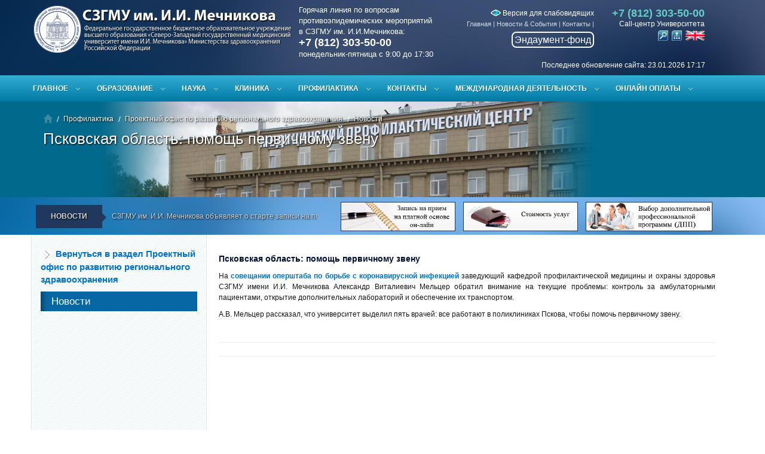

--- FILE ---
content_type: text/html; charset=utf-8
request_url: https://szgmu.ru/rus/m/5484/
body_size: 14068
content:
<!DOCTYPE html>
<!--[if IEMobile 7]><html class="iem7"  lang="ru" dir="ltr"><![endif]-->
<!--[if lte IE 6]><html class="lt-ie9 lt-ie8 lt-ie7"  lang="ru" dir="ltr"><![endif]-->
<!--[if (IE 7)&(!IEMobile)]><html class="lt-ie9 lt-ie8"  lang="ru" dir="ltr"><![endif]-->
<!--[if IE 8]><html class="lt-ie9"  lang="ru" dir="ltr"><![endif]-->
<!--[if (gte IE 9)|(gt IEMobile 7)]><!--><html  lang="ru" dir="ltr"><!--<![endif]-->
<head>

<meta http-equiv="Content-Type" content="text/html; charset=utf-8" />
<title>Псковская область: помощь первичному звену -&nbsp;Профилактика — СЗГМУ им. И.И. Мечникова</title>
<meta name="description" content="В данном разделе сайта представлена актуальная информация о медицинской профилактике и медико-профилактическом направлении ФГБОУ ВО СЗГМУ им. И.И.Мечникова." />
<meta name="keywords" content="" />
<meta http-equiv="X-UA-Compatible" content="IE=Edge" />
<link rel="icon" href="/favicon.ico" type="image/x-icon">
<link rel="shortcut icon" href="/favicon.ico" type="image/x-icon">
 <meta name="viewport" content="width=device-width, initial-scale=1.0">
<link href="/css/bootstrap.css" rel="stylesheet">
<link href="/css/bootstrap-responsive.css" rel="stylesheet">
<link href="/css/megamenu.css" rel="stylesheet">
<link href="/css/style2.css" rel="stylesheet">
<link href="/css/font-awesome.css" rel="stylesheet">
<link rel="stylesheet" href="/css/jquery.css">

<link rel="stylesheet" href="/css/fullwidth.css" media="screen">
<link rel="stylesheet" href="/css/settings.css" media="screen">

<!--[if lt IE 9]>
<script src="http://html5shim.googlecode.com/svn/trunk/html5.js"></script>
<![endif]-->

<link rel="stylesheet" type="text/css" href="/css/c2b2.css" media="all">

<!--[if IE 7]>
<link rel="stylesheet" href="/font-awesome/css/font-awesome-ie7.min.css">
<![endif]-->


<script type="text/javascript">
  var _gaq = _gaq || [];
  _gaq.push(['_setAccount', 'UA-31647762-1']);
  _gaq.push(['_trackPageview']);

  (function() {
    var ga = document.createElement('script'); ga.type = 'text/javascript'; ga.async = true;
    ga.src = ('https:' == document.location.protocol ? 'https://ssl' : 'http://www') + '.google-analytics.com/ga.js';
    var s = document.getElementsByTagName('script')[0]; s.parentNode.insertBefore(ga, s);
  })();

</script>

<!--menu -->
<link rel="stylesheet" type="text/css" href="/mcss2/styles.css" />
<!--
<script type="text/javascript" src="/mcss2/sliding_effect.js"></script>
menu -->

<link rel="stylesheet" href="/menu/css/template.css" type="text/css" />
<link rel="stylesheet" type="text/css" href="/js/fb/jquery.fancybox.css" media="screen" />
<link rel="stylesheet" type="text/css" href="/js/fb/helpers/jquery.fancybox-thumbs.css?v=1.0.7" />
<link href="/dissovet/styles/modal-window.css" type="text/css" rel="stylesheet" />
<!--[if lte IE 6]><link href="/dissovet/styles/modal-window-ie6.css" type="text/css" rel="stylesheet" /><![endif]-->


<script src="/js/jquery/1.9.1/jquery.min.js"></script>

<script src="/css/respond.js"></script>

<script type="text/javascript" src="/js/fb/jquery.fancybox.js"></script>
<script type="text/javascript" src="/js/fb/helpers/jquery.fancybox-thumbs.js?v=1.0.7"></script>
<script type="text/javascript" src="/dissovet/scripts/modal-window.js"></script>

<script src="/js/jquery/1.8.2/jquery.min.js"></script>

<!-- end  -->

<script type="text/javascript" src="/menu/js/template.js"></script>
<link rel="stylesheet" href="/css/brnews2.css" type="text/css" >
<script src="/css/jquery.carouFredSel-6.0.4-packed2.js"></script>
<script src="/css/custom2.js" charset="utf-8"></script>
<script type="text/javascript" src="/js/symple_toggle.js"></script>
<!-- HTML5 and CSS3-in older browsers  -->
<script src="/css/modernizr.js"></script>
<script type="text/javascript" src="/mist/mist.js"></script>
<link href="/mist/mist.css" rel="stylesheet" type="text/css" />



</head>
<body>

<div id="page">



<!--[if !IE]><!--><script>if(/*@cc_on!@*/false){document.documentElement.className+=' ie10';}</script><!--<![endif]--> <!-- Border radius fixed IE10-->

<header>
	<div class="container">
   	  <div class="row">
    	<div class="span4" id="logo"><a href="/rus/"><img src="/css/logo.png" alt="Logo"></a></div>
        <div class="span8" id="head-info">
			<div id="hotline" >
				Горячая линия по вопросам<br>противоэпидемических мероприятий<br>в СЗГМУ им. И.И.Мечникова:<br>
<span id="hotline-phone">+7 (812) 303-50-00</span><br>
понедельник-пятница с 9:00 до 17:30
			</div>
        	<div id="phone" class="hidden-phone"> <strong>+7 (812) 303-50-00 </strong>Call-центр Университета
        	<div style="margin-top:1px;margin-right:0px;"><a href="/searchx/"><img src="/i/srch.png" alt="Поиск по сайту" title="Поиск по сайту" width="17"></a> &nbsp;<a href="/rus/smap/"><img src="/i/sitemap.png" alt="Карта сайта" title="Карта сайта" width="17"></a> &nbsp;<a href="/eng/"><img src="/xtpl/images/icons/en.png" alt="English version" title="English version" width="32"/></a> </div>

        	</div>

            <div id="menu-top">
            <div align="right" class="hidden-phone">
                	<a href="http://large.szgmu.ru" title="Версия для слабовидящих" style="color:#fff;font-size:12px;"><img src="/i/eye.png"> Версия для слабовидящих</a>
            </div>
            	 <ul>
          <li><a href="/rus/s/91/glawnaya.html">Главная</a> | </li>
          
          <li><a href="/rus/s/3/nowosti.html">Новости & События</a> | </li>
          
          <li><a href="/rus/s/69/kontakty.html">Контакты</a> | </li>
        </ul>
		<div  align="right" ><a href="/rus/m/5420/" id="endauntfond"  >Эндаумент-фонд</a></div>
            </div>

        </div>
		
		
        <div class="clearfix"></div>
         <div id="last_update" >Последнее обновление сайта: 23.01.2026 17:17</div>
        </div>
		
    </div>
</header>


    <nav>
<div class="megamenu_container">
<a id="megamenu-button-mobile" href="#">Разделы</a>


	<ul class="megamenu">


			<li><a href="#" class="drop-down">Главное</a>

		<div style="display: none;" class="drop-down-container">

			<div class="row">

				<div class="span3x">
                	<h4>Университет</h4>
					<ul class="list-menu">
						<li><a href="/rus/s/17/o_szgmu.html">О СЗГМУ им. И.И. Мечникова</a></li>
						<li><a href="/rus/s/2/obraschenie_rektora.html">Обращение ректора</a></li>
						<li><a href="/rus/s/3/ofitsialynye_nowosti.html">Новости</li>
						<li><a href="/rus/s/1311/" >Выборы ректора</a></li>
						<li><a href="/rus/s/791/" title="Противодействие коррупции">Противодействие коррупции</li>
						<li><a href="/sveden/">Сведения об образовательной организации</li>
						<li><a href="/rus/s/171/ofitsialynye_dokumenty_szgmu.html">Официальные документы СЗГМУ</li>
						<li><a href="/rus/s/304/">Безопасность. Антикоррупционная деятельность.</a></li>
						<li><a href="/rus/m/9421/" title="Производственная деятельность">Производственная деятельность</a></li>
						<li><a href="/rus/m/33/">Приемная комиссия</a></li>
						<li><a href="/rus/s/1358/" title="Общественная жизнь и молодежная политика">Общественная жизнь и молодежная политика</a></li>
                        <li><a href="/rus/s/22/dopolnitelynoe_professionalynoe_obrazowanie.html" title="Дополнительное профессиональное образование">Дополнительное профессиональное образование</a></li>
                        <li><a href="/rus/s/240/" title="Общежития СЗГМУ">Общежития СЗГМУ</a></li>
						 <li><a href="/rus/s/940/" title="Бассейн СЗГМУ">Бассейн СЗГМУ</a></li>
                        <li><a href="/rus/s/631/" title="Музейный комплекс СЗГМУ">Музейный комплекс СЗГМУ</a></li>
						<li><a href="/rus/s/7/press-sluzhba.html">Пресс-служба</a></li>
						<li><a href="/rus/s/79/">Издательская деятельность</a></li>
						<li><a href="/rus/m/2/" title="Международная деятельность">Международная деятельность</a></li>
						<li><a href="/rus/s/10/">Вакансии. Конкурсы. Выборы</a></li>
                        <li><a href="/rus/s/921/" >Ассоциация выпускников</a></li>
						<li><a href="/rus/m/5420/" >Эндаумент-фонд</a></li>
                        <li><a href="/rus/m/4850/" >Обращение граждан</a></li>
                        <li><a href="/rus/m/4869/" >Часто задаваемые вопросы</a></li>
						<li><a href="/rus/feedback/">Обратная связь</a></li>
						<li><a href="/rus/s/69/kontakty.html">Контакты</a></li>
						<li><a href="/rus/s/1161/" >Стоп коронавирус</a></li>
					</ul>
                    <p><a href="/rus/s/17/o_szgmu.html" title="" class="button_medium add-bottom-20">Перейти в раздел<br>Университет</a></p>
				</div>

                    <div class="span9x">
                        <ul class="tabs">
                            <li><a class="active" href="#section-1">Лечебное дело</a></li>
                            <li><a href="#section-2">Медико-профилактическое дело</a></li>
                             <li><a  href="#section-3">Стоматология</a></li>

                            <li><a href="#section-4">Ординатура</a></li>
                            <li><a href="#section-5">Доп. проф. образование</a></li>
                            <li><a href="#section-6">Магистратура</a></li>
                        </ul>

                        <ul class="tabs-content">

                             <li class="active" id="section-1">
 <p class="lead ">Лечебное дело</p>
                            <hr>

                            <div class="row">

						<div class="span2">
							<h5><a href="/rus/s/410/istoriya_fakulyteta.html">История</a></h5>
							<p>История лечебного факультета СЗГМУ им. И.И. Мечникова</p>
							<p><a href="/rus/s/410/istoriya_fakulyteta.html" class="button_red_small">Подробнее</a></p>
						</div>
						<div class="span2">
							<h5><a href="/rus/s/411/">Абитуриентам</a></h5>
							<p>Информация для поступающих в Университет на лечебный факультет.</p>
							<p><a href="/rus/s/411/" class="button_red_small">Подробнее</a></p>
						</div>
						  <div class="span2">
							<h5><a href="/rus/s/412/">Студентам</a></h5>
							<p>Информация для учащихся на лечебном факультете. </p>
							<p><a href="/rus/s/412/" class="button_red_small">Подробнее</a></p>
						</div>

						<div class="span2">
							<h5><a href="/rus/s/413/">Контакты</a></h5>
							<p>Контакты руководителей лечебного факультета.</p>
							<p><a href="/rus/s/413/" class="button_red_small">Подробнее</a></p>
						</div>
					</div>



                             </li>
                              <li  id="section-2">

                               <p class="lead ">Медико-профилактическое дело</p>
                            <hr>

                          <div class="row">

						<div class="span2">
							<h5><a href="/rus/s/414/istoriya_fakulyteta.html">История</a></h5>
							<p>История медико-профилактического факультета СЗГМУ им. И.И. Мечникова</p>
							<p><a href="/rus/s/414/istoriya_fakulyteta.html" class="button_red_small">Подробнее</a></p>
						</div>
						<div class="span2">
							<h5><a href="/rus/s/415/abiturientam.html">Абитуриентам</a></h5>
							<p>Информация для поступающих в Университет на медико-профилактический факультет.</p>
							<p><a href="/rus/s/415/abiturientam.html" class="button_red_small">Подробнее</a></p>
						</div>
						  <div class="span2">
							<h5><a href="/rus/s/416/studentam.html">Студентам</a></h5>
							<p>Информация для учащихся на медико-профилактическом факультете. </p>
							<p><a href="/rus/s/416/studentam.html" class="button_red_small">Подробнее</a></p>
						</div>

						<div class="span2">
							<h5><a href="/rus/s/417/kontakty.html">Контакты</a></h5>
							<p>Контакты руководителей медико-профилактического факультета.</p>
							<p><a href="/rus/s/417/kontakty.html" class="button_red_small">Подробнее</a></p>
						</div>
					</div>



                             </li>
                              <li  id="section-3">

                                <p class="lead ">Стоматология</p>
                            <hr>

                                             <div class="row">

						<div class="span2">
							<h5><a href="/rus/s/408/">История</a></h5>
							<p>История стоматологического факультета СЗГМУ им. И.И. Мечникова</p>
							<p><a href="/rus/s/408/" class="button_red_small">Подробнее</a></p>
						</div>
						<div class="span2">
							<h5><a href="/rus/s/406/">Абитуриентам</a></h5>
							<p>Информация для поступающих в Университет на стоматологический факультет.</p>
							<p><a href="/rus/s/406/" class="button_red_small">Подробнее</a></p>
						</div>
						  <div class="span2">
							<h5><a href="/rus/s/407/">Студентам</a></h5>
							<p>Информация для учащихся на стоматологическом факультете. </p>
							<p><a href="/rus/s/407/" class="button_red_small">Подробнее</a></p>
						</div>

						<div class="span2">
							<h5><a href="/rus/s/409/">Контакты</a></h5>
							<p>Контакты руководителей стоматологического факультета.</p>
							<p><a href="/rus/s/409/" class="button_red_small">Подробнее</a></p>
						</div>
					</div>


                             </li>

                            <li  id="section-4">
                            <p class="lead ">Ординатура</p>
                            <hr>

                                                      <div class="row">

						<div class="span2">
							<h5><a href="/rus/s/152/internatura_i_ordinatura.html">Ординаторам</a></h5>
							<p>Отдел ординатуры и интернатуры СЗГМУ им. И.И.Мечникова</p>
							<p><a href="/rus/s/152/internatura_i_ordinatura.html" class="button_red_small">Подробнее</a></p>
						</div>
						<div class="span2">
							<h5><a href="https://szgmu.ru/rus/s/1077/">Часто задаваемые вопросы</a></h5>
							<p>Ответы на часто задаваемые вопросы.</p>
							<p><a href="https://szgmu.ru/rus/s/1077/" class="button_red_small">Подробнее</a></p>
						</div>
						  <div class="span2">
							<h5><a href="/rus/s/1382/">Информация для поступающих</a></h5>
							<p>Информация для поступающих в ординатуру. </p>
							<p><a href="/rus/s/1382/" class="button_red_small">Подробнее</a></p>
						</div>

						<div class="span2">
							<h5><a href="/rus/s/155/">Контакты</a></h5>
							<p>Контакты руководителей отдела ординатуры.</p>
							<p><a href="/rus/s/155/" class="button_red_small">Подробнее</a></p>
						</div>
					</div>

                            </li>

                            <li id="section-5">

                              <p class="lead ">Дополнительное профессиональное образование</p>
                            <hr>

                                                                        <div class="row">

						<div class="span2">
							<h5><a href="/rus/m/1362/">Возможности СЗГМУ</a></h5>
							<p>Виды послевузовского и дополнительного профессионального образования СЗГМУ им. И.И. Мечникова.</p>
							<p><a href="/rus/m/1362/" class="button_red_small">Подробнее</a></p>
						</div>
						<div class="span2">
							<h5><a href="/rus/m/1363/">Порядок зачисления на цикл</a></h5>
							<p>Порядок зачисления на циклы Университета</p>
							<p><a href="/rus/m/1363/" class="button_red_small">Подробнее</a></p>
						</div>
						  <div class="span2">
							<h5><a href="/c/">Выбор цикла </a></h5>
							<p>Календарный план циклов, поиск циклов</p>
							<p><a href="/c/" class="button_red_small">Подробнее</a></p>
						</div>

						<div class="span2">
							<h5><a href="/rus/m/1365/">Контакты</a></h5>
							<p>Контакты руководителей отделов комплектования учебных циклов, платного обучения.</p>
							<p><a href="/rus/m/1365/" class="button_red_small">Подробнее</a></p>
						</div>
					</div>


                            </li>


                         <li id="section-6">

                              <p class="lead">Магистратура</p>
                            <hr>

                                                                        <div class="row">
                        	<div class="span2">
							<h5><a href="/rus/s/430/">Магистратура</a></h5>
							<p>Обучение в магистратуре СЗГМУ им. И.И. Мечникова</p>
							<p><a href="/rus/s/430/" class="button_red_small">Подробнее</a></p>
						</div>
						<div class="span2">
							<h5><a href="/rus/m/1631/">Абитуриентам</a></h5>
							<p>Информация для абитуриентов, поступающих в магистратуру</p>
							<p><a href="/rus/m/1631/" class="button_red_small">Подробнее</a></p>
						</div>

						  <div class="span2">
							<h5><a href="/rus/m/1777/">Расписание занятий</a></h5>
							<p>Расписание лекций и практических занятий</p>
							<p><a href="/rus/m/1777/" class="button_red_small">Подробнее</a></p>
						</div>

						<div class="span2">
							<h5><a href="/rus/s/479/">Контакты</a></h5>
							<p></p>
							<p><a href="/rus/s/479/" class="button_red_small">Подробнее</a></p>
						</div>
					</div>


                            </li>

                        </ul>
                    </div>
					
                   <div class="span9x">
                   
                    <p class="lead">Общественная жизнь и молодежная политика</p>
                            <hr>
                        <ul class="list-menu">
                          <li><a href="/rus/s/269/">Новости  и анонсы</a></li>
                          <li><a href="/rus/s/1359/">Нормативные  документы</a></li>
                          <li><a href="/rus/s/261/">Отдел  по воспитательной работе</a></li>
                          <li><a href="/rus/s/523/">Молодёжные  структуры и объединения</a></li>
                          <li><a href="/rus/s/1249/">Служба социально-психологической помощи  обучающимся</a></li>
                          <li><a href="/rus/s/1362/">Университет  – территория здоровья</a></li>
                          <li><a href="/rus/s/1367/">Молодёжные  гранты, конкурсы, проекты</a></li>
                          <li><a href="/rus/s/1324/">Наши партнёры</a></li>
                          <li><a href="/rus/s/487/">Вас  приглашают</a></li>
						  <li><a href="/rus/s/1535/">80-летие Победы в Великой Отечественной войне 1941-1945 годов</a></li>
						  <li><a href="/rus/m/9458/">Медмолодёжь</a></li>
                        </ul>

                   
                   </div> 
					
					

			</div>
		</div>
		</li>

     

		<li><a href="#" class="drop-down">Образование</a>

		<div class="drop-down-container">
			<div class="row">

				<div class="span3">
					<h4>Образование</h4>
					<ul class="list-menu">
						<li><a href="/rus/s/170/fakulytety_i_kafedry.html" title="">Институты и кафедры</a></li>
						<li><a href="/rus/m/33/" title="">Приемная комиссия</a></li>



						<li><a href="/rus/m/518/" title="">Расписание занятий</a></li>
						<li><a href="/c/" title="">Выбор цикла</a></li>
						<li><a href="/rus/m/588/" title="">Аттестационная комиссия</a></li>
						<li><a href="https://imot.szgmu.ru/akkreditatsiya/" title="">Аккредитация специалистов</a></li>
						<li><a href="/rus/s/69/kontakty.html#%D1%841" title="">Контакты</a></li>
					</ul>
					<p><a href="/rus/s/18/obrazowanie.html" title="" class="button_medium add-bottom-20">Перейти в раздел<br>Образование</a></p>
				</div>

				<div class="span9">
					<div class="row">

						<div class="span3">
							<h5><a href="/rus/s/20/abiturientam.html">Абитуриентам</a></h5>
							<p>В ФГБОУ ВО СЗГМУ им. И.И. Мечникова Минздрава России ведется обучение по трем специальностям на трех факультетах.</p>
							<p><a href="/rus/s/20/abiturientam.html" class="button_red_small">Подробнее</a></p>
						</div>
						<div class="span3">
							<h5><a href="/rus/s/21/studentam.html">Студентам</a></h5>
							<p>Новости, мероприятия, события, расписание занятий, расписание экзаменов...</p>
							<p><a href="/rus/s/21/studentam.html" class="button_red_small">Подробнее</a></p>
						</div>
						  <div class="span3">
							<h5><a href="/rus/s/152/internatura_i_ordinatura.html">Ординатура</a></h5>
							<p>Отдел клинической ординатуры и интернатуры является структурным подразделением Университета.</p>
							<p><a href="/rus/s/152/internatura_i_ordinatura.html" class="button_red_small">Подробнее</a></p>
						</div>
					</div>

					<div class="row">
						<div class="span3">
							<h5><a href="/rus/s/22/poslediplomnoe_obrazowanie.html">Дополнительное профессиональное образование</a></h5>
							<p>В Северо-Западном государственном медицинском университете имени И.И. Мечникова осуществляются следующие виды послевузовского и дополнительного профессионального образования.</p>
							<p><a href="/rus/s/22/poslediplomnoe_obrazowanie.html" class="button_red_small">Подробнее</a></p>
						</div>

						<div class="span3">
							<h5><a href="/rus/s/141/">Иностранным обучающимся</a></h5>
							<p>Обучение иностранных граждан в соответствии с государственными и международными стандартами высшего медицинского образования.</p>
							<p><a href="/rus/s/141/" class="button_red_small">Подробнее</a></p>
						</div>
					 <div class="span3">
							<h5><a href="/rus/s/76/aspirantura_doktorantura.html">Аспирантура, докторантура</a></h5>
							<p>Совершенствование условий и качества подготовки научных и научно-педагогических кадров, информационно-аналитическое обеспечение развития послевузовского профессионального образования в Университете.</p>
							<p><a href="/rus/s/76/aspirantura_doktorantura.html" class="button_red_small">Подробнее</a></p>
						</div>
					</div>
					
					
					<div class="row">
						<div class="span3">
							<h5><a href="/rus/s/430/">Магистратура</a></h5>
							<p>Вниманию выпускников медицинских ВУЗов и заинтересованных лиц с высшим немедицинским образованием.</p>
							<p><a href="/rus/s/430/" class="button_red_small">Подробнее</a></p>
						</div>

						<div class="span3">
						</div>
					 <div class="span3">
						</div>
					</div>
					

				</div>
			</div>
		</div>
		</li>





   	<li><a href="#" class="drop-down">Наука</a>

		<div class="drop-down-container">
			<div class="row">

				<div class="span3">
					<h4>Наука</h4>
					<ul class="list-menu">
                    	<li><a href="/rus/s/1342/">Десятилетие науки и технологии в России</a></li>
						<li><a href="/rus/s/73/">Новости науки</a></li>
                        <li><a href="/rus/s/189/">Научно-проблемные комиссии</a></li>
                        <li><a href="/rus/s/188/">Локальный этический комитет</a></li>
                        <li><a href="/rus/s/340/">Управление науки</a></li>
                        <li><a href="/rus/s/74/">НИИ и лаборатории</a></li>
                        <li><a href="/rus/s/605/">Малые инновационные предприятия</a></li>
                        <li><a href="/rus/s/69/">Контакты</a></li>
						
					</ul>
                    
                    
                    
					<p><a href="/rus/s/23/nauka.html" title="" class="button_medium add-bottom-20">Перейти в раздел<br>Наука</a></p>
				</div>

				<div class="span9">
              
                
  					<div class="row">
						<div class="span3">
							<h5><a href="/rus/m/1054/">Диссертационные советы</a></h5>
							<p>Объявления о защите диссертаций, предварительное рассмотрение, архив материалов</p>
							<p><a href="/rus/m/1054/" class="button_red_small">Подробнее</a></p>
                       </div>                        
						<div class="span3">
							<h5><a href="https://sno.szgmu.ru/">Студенческое научное общество</a></h5>
							<p>Совет СНО. Информация о мероприятиях СНО. Объявления и новости СНО. В нашем словаре нет слова невозможно!</p>
							<p><a href="https://sno.szgmu.ru/" class="button_red_small">Подробнее</a></p>
                        </div>
						<div class="span3">
							<h5><a href="/rus/s/522/">Гранты и конкурсы</a></h5>
							<p>Информация о проведении конкурсов и грантов университета.</p>
							<p><a href="/rus/s/522/" class="button_red_small">Подробнее</a></p>
                        </div>
                     </div>              
                
  					<div class="row">
						<div class="span3">
						  <h5><a href="/rus/s/226/">Мероприятия</a></h5>
							<p>Информация о мероприятиях проводимых университетом.</p>
							<p><a href="/rus/s/226/" class="button_red_small">Подробнее</a></p>
                       </div>                        
						<div class="span3">
							<h5><a href="/rus/s/97/">Патенты</a></h5>
							<p>Патентно-лицензионная деятельность обеспечивает правовую охрану результатов интеллектуальной деятельности, сотрудников Университета.</p>
							<p><a href="/rus/s/97/" class="button_red_small">Подробнее</a></p>
                        </div>
						<div class="span3">
							<h5><a href="/rus/s/180/">Доклинические и клинические испытания</a></h5>
							<p>Оформление и сопровождение договоров по науке и клиническим испытаниям лекарственных препаратов и изделий медицинского назначения.</p>
							<p><a href="/rus/s/180/" class="button_red_small">Подробнее</a></p>
                        </div>
                     </div>              

				</div>
                
                
			</div>
		</div>
		</li>
		
		
		


       <li><a href="#" class="drop-down">Клиника</a>

		<div class="drop-down-container">
			<div class="row">

				<div class="span3">
					<h4>Клиническая деятельность</h4>
					<ul class="list-menu">
						<li><a href="/rus/s/140/organizatsionnaya_struktura_uprawleniya_klinik_uniwersi.html" title="">Организационная структура</a></li>
						<li><a href="/rus/s/62/meditsinskie_podrazdeleniya.html" title="">Медицинские центры</a></li>
						<li><a href="/rus/s/1179/" >Медицинский туризм</a></li>						
						<li><a href="/rus/s/61/klinicheskie_otdeleniya.html" title="">Клинические отделения</a></li>
						<li><a href="/rus/s/63/strahowanie.html" title="">Информация для застрахованных лиц</a></li>
						<li><a href="/price/" title="">Стоимость услуг</a></li>
						<li><a href="/z/" title="">Онлайн запись на приём</a></li>
						<li><a href="/z/index-comm.php" >Запись на Отборочные комиссии</a></li>
                        <li><a href="/rus/s/700/" title="Обратная связь от пациентов">Обратная связь от пациентов</a></li>
						<li><a href="/rus/s/69/kontakty.html#%D1%842" title="">Контакты</a></li>
					</ul>
					<p><a href="/rus/s/60/meditsina.html" title="" class="button_medium add-bottom-20">Перейти в раздел<br>Медицина</a></p>
				</div>

				<div class="span9">
					<div class="row">

						<div class="span3">
							<h5><a href="/rus/s/62/meditsinskie_podrazdeleniya.html">Медицинские центры</a></h5>
							<p>Клиника им. Э.Э. Эйхвальда, Больница имени Петра Великого, Медико-профилактический центр...</p>
							<p><a href="/rus/s/62/meditsinskie_podrazdeleniya.html" class="button_red_small">Подробнее</a></p>
						</div>
						<div class="span3">
							<h5><a href="/rus/s/61/klinicheskie_otdeleniya.html">Клинические отделения</a></h5>
							<p>Антиаритмический центр, гастроэнтерологическое отделение, гинекологическое отделение №1...</p>
							<p><a href="/rus/s/61/klinicheskie_otdeleniya.html" class="button_red_small">Подробнее</a></p>
						</div>
						  <div class="span3">
							<h5><a href="/rus/s/63/strahowanie.html">Информация для застрахованных лиц</a></h5>
							<p>Услуги ОМС, ДМС, виды услуг</p>
							<p><a href="/rus/s/63/strahowanie.html" class="button_red_small">Подробнее</a></p>
						</div>
					</div>

					<div class="row">
						<div class="span3">
							<h5><a href="/price/">Стоимость услуг</a></h5>
							<p>Перечень медицинских услуг клиник университета, стоимость</p>
							<p><a href="/price/" class="button_red_small">Подробнее</a></p>
						</div>

						<div class="span3">
							<h5><a href="/z/">Онлайн запись на приём</a></h5>
							<p>Онлайн запись на приём к медицинским специалистам клиник СЗГМУ им.И.И.Мечникова, расписание работы специалистов.</p>
							<p><a href="/z/" class="button_red_small">Подробнее</a></p>
						</div>
						<div class="span3">
							<h5><a href="/rus/s/69/kontakty.html#%D1%842">Контакты</a></h5>
							<p>Контакты руководителей медицинского направления деятельности университета.</p>
							<p><a href="/rus/s/69/kontakty.html#%D1%842" class="button_red_small">Подробнее</a></p>
						</div>
					</div>

				</div>
			</div>
		</div>
		</li>


   

	<li><a href="#" class="drop-down">Профилактика</a>

		<div class="drop-down-container">
			<div class="row">

				<div class="span3">
					<h4>Профилактика</h4>
					<ul class="list-menu">
						<li><a href="/rus/s/362/nowosti_i_sobytiya.html" title="">Новости и события</a></li>
						 <li><a href="/rus/s/430/" title="">Магистратура</a></li>
						  <li><a href="http://profclinmed.szgmu.ru/" target="_blank" title="">Журнал профилактическая и клиническая медицина</a></li>

						<li><a href="/rus/s/382/kontakty.html" title="">Контакты</a></li>
					</ul>
					<p><a href="/rus/s/361/sanitarno-epidemiologicheskoe_naprawlenie.html" title="" class="button_medium add-bottom-20">Перейти в раздел<br>Профилактика</a></p>
				</div>

				<div class="span9">
                        <ul class="tabs">
                            <li><a class="active" href="#section-8">Новости</a></li>
                          
                        </ul>

                        <ul class="tabs-content">

                            <li class="active" id="section-8">
                            <div class="row">

                              
 <div class="span3">
                                    <p><img src="/rus/i/msg_icon/9538.jpg" class="img-rounded shadow" style="height:140px;" alt=""></p>
                                    <h5>Проректор по развитию регионального здравоохранения и медико-профилактическому направлению СЗГМУ им. И.И. Мечникова удостоен высокой награды Общественной палаты Российской Федерации <em>12&nbsp;декабря&nbsp;2025</em></h5>
                                    <p>От имени Северо-Западного государственного медицинского университета им. И.И. Мечникова Минздрава России мы поздравляем Александра Витальевича и желаем дальнейших успехов!</p>
                                    <p><a href="/rus/m/9538/" class="button_red_small" title="staff">Подробнее</a></p>
                                </div>

                     
 <div class="span3">
                                    <p><img src="/rus/i/msg_icon/9479.jpg" class="img-rounded shadow" style="height:140px;" alt=""></p>
                                    <h5>В СЗГМУ им. И.И. Мечникова завершила работу ежегодная Всероссийская научно-практическая конференция с международным участием &laquo;Профилактическая медицина — 2025&raquo; <em>25&nbsp;ноября&nbsp;2025</em></h5>
                                    <p>От всей души желаем всем участникам новых научных достижений, профессиональных побед и будущих встреч на мероприятиях ежегодной научно-практической конференции &laquo;Профилактическая медицина&raquo;!</p>
                                    <p><a href="/rus/m/9479/" class="button_red_small" title="staff">Подробнее</a></p>
                                </div>

                     
 <div class="span3">
                                    <p><img src="/rus/i/msg_icon/9465.jpg" class="img-rounded shadow" style="height:140px;" alt=""></p>
                                    <h5>Сотрудники СЗГМУ им. И.И. Мечникова приняли участие в Седьмой сессии Совещания Сторон Протокола по проблемам воды и здоровья ООН <em>18&nbsp;ноября&nbsp;2025</em></h5>
                                    <p>Масштабное мероприятие прошло в ноябре текущего года в Будапеште и было приурочено к двадцатой годовщине вступления Протокола в силу, став важным событием в сфере глобального здравоохранения и рационального природопользования.</p>
                                    <p><a href="/rus/m/9465/" class="button_red_small" title="staff">Подробнее</a></p>
                                </div>

                     

                            </div>
                            </li>



                             





                        </ul>
                    </div>

			</div>
		</div>
		</li>


		<li><a href="#" class="drop-down">Контакты</a>

		<div class="drop-down-container">

			<div class="row">

				<div class="span6">
			<a href="/rus/s/69/kontakty.html"><img src="/rus/i/map.gif" border="0"></a><br />

				</div>

				<div class="span6">
					<h4>Адрес</h4>
					<ul>
						<li> 191015, Россия, г. Санкт-Петербург, ул. Кирочная, д.41</li>
							<li> 195067, Россия, г. Санкт-Петербург, Пискаревский пр., д. 47</li>
						<li> Тел: (812) 303-50-00</li>
						<li> Факс: (812) 303-50-35</li>
						<li> Email: <a href="#">rectorat@szgmu.ru</a></li>
					</ul>
                    <br>
					<hr>

					<div class="row">

						<div class="span3">
							<h5>Задать вопрос</h5>
							<p>Задать интересующий Вас вопрос можно посредством формы обратной связи.</p>
							<p><a href="/rus/feedback/" class="button_red_small">Перейти</a></p>
						</div>

						<div class="span3">
							<h5>Контакты подразделений</h5>
							<p>Полный перечень контактных данных отделов и руководителей подразделений Университета.</p>
							<p><a href="/rus/s/69/kontakty.html" class="button_red_small">Подробнее</a></p>
						</div>
						
						<div class="span3">
							<h5>Обращения граждан</h5>
							<p>Обращения граждан в адрес ФГБОУ ВО СЗГМУ им. И.И. Мечникова Минздрава России.</p>
							<p><a href="/rus/m/4850/" class="button_red_small">Подробнее</a></p>
						</div>                        

					</div>
				</div>
			</div>
		</div>
		</li>

		
		
<li><a href="#" class="drop-down">Международная деятельность</a>
    <div class="drop-down-container drop-down-container-min" style="display: none;">
                <div class="row">
                    <div class="span9">
                                <h5>Международная деятельность</h5>
                                <ul class="list-menu">
								     <li><a href="/rus/s/1517/">Центр международной образовательной деятельности</a></li>
                                     <li > <a href="/rus/s/1073/">Summer Schools</a> </li>
                                     <li> <a href="/rus/s/419/">Академическая мобильность</a> </li>
                                     <li> <a href="/rus/s/1063/">Вузы-партнеры</a> </li>
                                     <li> <a href="/rus/s/512/">Сотрудничество с международными ассоциациями</a> </li>
									 <li> <a href="/rus/s/1124/">Иностранные делегации</a> </li>
									 <li> <a href="/rus/s/1126/">Иностранные поездки</a> </li>
									  <li> <a href="/rus/s/1127/">Международные мероприятия</a></li>
                                     <li> <a href="/rus/s/1065/">Отзывы</a> </li>
                                     <li> <a href="/rus/s/1064/">Контакты</a> </li>                                 
                                </ul>
<p><a href="https://szgmu.ru/rus/m/2/"  class="button_medium add-bottom-20">Перейти в раздел<br>Международная деятельность</a></p>    
                    </div>
                </div>
    </div>
		
</li>
		
		
		
		
		
		
		
		
		<li><a href="#" class="drop-down">ОНЛАЙН ОПЛАТЫ</a>
			<div class="drop-down-container drop-down-container-min" style="display: none;">
						<div class="row">
							<div class="span9">
										<h5>В нашем университете появилась возможность онлайн-услуг</h5>
										<ul class="list-menu">
                                    <li><a href="/rus/m/4579/">Аспирантура</a></li>
                                    <li><a href="/rus/m/4576/">Высшее образование</a></li>
                                    <li><a href="/rus/m/4456/">Дополнительное профессиональное образование</a></li>
                                    <li><a href="/rus/m/4582/">Ординатура</a></li> 
									<li><a href="/rus/m/4672/">Довузовская подготовка</a></li>
									<li><a href="/rus/m/4928/">Проживание</a></li>
									<li><a href="/rus/m/5476/">Целевой взнос в эндаумент-фонд</a></li>
									<li><a href="/rus/m/4619/">ПЦР тест Covid-19</a></li>
										</ul>
<p><a href="/rus/s/1052/onlayn_oplaty.html"  class="button_medium add-bottom-20">Перейти в раздел ОНЛАЙН ОПЛАТЫ</a></p>										
			
							</div>
						</div>
			</div>
				
		</li>
		
		
		

	</ul>
</div>
</nav>







  <div class="cam-row cam-page-header22 cam-sub-section-page">
    <div class="cam-wrap clearfix">
      <div class="cam-column12" id="title-block">
        <div class="cam-content-container" >



          <div id="breadcrumb" class="cam-breadcrumb">

               
                <ul class="cam-unstyled-list cam-horizontal-navigation clearfix">
                    <li class="easy-breadcrumb_segment-wrapper first-child"><a href="/rus/" class="easy-breadcrumb_segment easy-breadcrumb_segment-front cam-home ir" style="color:#fff;">Главная</a></li>
                    <li class="easy-breadcrumb_segment-wrapper"><a href="/rus/s/361/profilaktika.html" class="easy-breadcrumb_segment easy-breadcrumb_segment-1" style="color:#fff;">Профилактика</a></li><li class="easy-breadcrumb_segment-wrapper"><a href="/rus/s/1001/proektnyy_ofis_po_razwitiyu_regionalynogo_zdrawoohran?.html" class="easy-breadcrumb_segment easy-breadcrumb_segment-1" style="color:#fff;">Проектный офис по развитию регионального здравоохранения</a></li><li class="easy-breadcrumb_segment-wrapper"><a href="/rus/s/1002/nowosti.html" class="easy-breadcrumb_segment easy-breadcrumb_segment-1" style="color:#fff;">Новости</a></li>
                    
           </ul>



          </div>
            <h1 class="title cam-page-title">Псковская область: помощь первичному звену</h1>   <br/>


      </div>
    </div>
  </div>





  <div id="brnews" class="hidden-phone">
	<div style="width:1160px;align:center;margin:0 auto;">

 <div class="kp-headline-wrapper clearfix">
                        <h6 class="kp-headline-title">новости<span></span></h6>
                        <div class="kp-headline clearfix">
                            <dl class="ticker-1 clearfix"><dt></dt><dd  class="hidden"><a href="/rus/m/9407/">СЗГМУ им. И.И. Мечникова объявляет о старте записи на подготовительные курсы к ЕГЭ и вступительным испытаниям!</a></dd><dt></dt><dd  class="hidden"><a href="/rus/m/9648/">&laquo;Время смелых идей и больших свершений&raquo;: с Днём российского студенчества!</a></dd><dt></dt><dd  class="hidden"><a href="/rus/m/9646/">В СЗГМУ им. И.И. Мечникова состоялись защиты кандидатских диссертаций на заседании диссертационного совета</a></dd><dt></dt><dd  class="hidden"><a href="/rus/m/9645/">&laquo;Метеочувствительность — это хорошая маска, за которой можно спрятаться&raquo;: заведующий кафедрой неврологии им. академика С.Н. Давиденкова СЗГМУ им. И.И. Мечникова В.В. Голдобин принял участие в программе &laquo;Вести&raquo; ТК &laquo;Россия &mdash; 1&raquo;</a></dd><dt></dt><dd  class="hidden"><a href="/rus/m/9644/">В СЗГМУ им. И.И. Мечникова состоятся &laquo;Заплывы здоровья&raquo; для сотрудников Университета и членов их семей</a></dd>
</dl><!--ticker-1-->
                        </div><!--kp-headline-->

                    </div><!--kp-headline-wrapper-->

               <div class="kp-headline-wrapper2">
                      <!--     <a href="https://ac.szgmu.ru"><img src="/rus/i/ban1.gif" width="397" style="border: 1px solid #20385c;width:379px;"></a>-->

                  <a href="/z/"><img src="/rus/i/2.jpg" width="190" alt="Запись на прием Он-Лайн" style="border: 1px solid #20385c;width:190px;"></a>
                    <a href="/price/"><img src="/rus/i/3.jpg" width="190" alt="Стоимость медицинских услуг" style="border: 1px solid #20385c;margin-left:10px;width:190px;"></a>

                  <a href="/c/"><img src="/rus/i/4.gif" width="210" style="border: 1px solid #20385c;margin-left:10px;width:210px;"></a>
                 </div>
  </div>


      </div>
</div>

  <div>







  <div class="cam-row cam-content cam-recessed-content">
    <div class="cam-wrap clearfix">
                        <div class="cam-column3">
              <section class="region region-sidebar-first column sidebar">
    <div id="block-views-news-block-as-menu-block" class="block block-views first last odd">
        <div class="view view-news-block-as-menu view-id-news_block_as_menu view-display-id-block view-dom-id-f1d7d5090f479e5ff189716fe0cad80d">



      <div class="view-content">
        <div>
    <div style="min-height: 619px;" class="cam-tertiary-navigation">
  <div class="cam-tertiary-navigation-structure2">


    <h4 style="margin-left:15px;margin-top:20px;"><img src="/i/str1.gif" alt=""><a href="/rus/s/1001/"><b> Вернуться в раздел Проектный офис по развитию регионального здравоохранения</b></a></h4>

     
        <div id="navigation-block">
            <ul id="sliding-navigation"><li class="sliding-element"><h3>Новости</h3></li> </ul>
         <br>
<!--<object classid="clsid:D27CDB6E-AE6D-11cf-96B8-444553540000" wmode="opaque" width="270" height="252"
    codebase="http://fpdownload.adobe.com/pub/shockwave/cabs/flash/swflash.cab#version=6,0,0,0">
    <param name="wmode" value="opaque" />
    <param name="allowScriptAccess" value="always"><param name="movie" value="/files/ban-otkr-dver2014c.swf">
    <param name="quality" value="high"><embed quality="high" type="application/x-shockwave-flash" src="/files/ban-otkr-dver2014c.swf"
     pluginspace="http://www.adobe.com/go/getflashplayer" allowscriptaccess="always" width="270" height="252">
    </object>

  <br> <br>   -->


          </div>


 </div>


    <div class="b-sidebar">
  
  <div class="b-sidebar_banner"></div>
</div>




                 </div>




  </div>
    </div>






</div>

</div><!-- /.block -->
  </section><!-- region__sidebar -->
          </div>
                    <div style="min-height: 19px;" class="cam-column6 cam-main-content" role="main">





  <div class="cam-content-container">


  

		     

                  


<div class="b-text">
  <div class="b-title b-title--default">
    <h2 class="cam-teaser-title">Псковская область: помощь первичному звену</h2>
  </div>
  

  <p align="justify">На <a href="https://gubernia.media/news/aleksandr-melcer-obyasnil-problemy-s-koronavirusom-v-pskovskoy-oblasti/"><b>совещании оперштаба по борьбе с коронавирусной инфекцией</b></a> заведующий кафедрой профилактической медицины и охраны здоровья СЗ&#1043;МУ имени И.И. Мечникова Александр &#1042;италиевич Мельцер обратил внимание на текущие проблемы: контроль за амбулаторными пациентами, открытие дополнительных лабораторий и обеспечение их транспортом.</p>
<p align="justify">А.&#1042;. Мельцер рассказал, что университет выделил пять врачей: все работают в поликлиниках Пскова, чтобы помочь первичному звену.</p>
<p>&nbsp;</p>














                  

                  

                  
                  


                  

                  

                  
                  

                  
                  
                  









 

                  <hr>
				 <div class="mobile-submenu"> 
					<h4 style="margin-left:15px;margin-top:20px;"><img src="/i/str1.gif" alt=""><a href="/rus/s/1001/"><b> Вернуться в раздел Проектный офис по развитию регионального здравоохранения</b></a></h4>

     
        <div id="navigation-block">
            <ul id="sliding-navigation"><li class="sliding-element"><h3>Новости</h3></li> </ul>
         <br>
<!--<object classid="clsid:D27CDB6E-AE6D-11cf-96B8-444553540000" wmode="opaque" width="270" height="252"
    codebase="http://fpdownload.adobe.com/pub/shockwave/cabs/flash/swflash.cab#version=6,0,0,0">
    <param name="wmode" value="opaque" />
    <param name="allowScriptAccess" value="always"><param name="movie" value="/files/ban-otkr-dver2014c.swf">
    <param name="quality" value="high"><embed quality="high" type="application/x-shockwave-flash" src="/files/ban-otkr-dver2014c.swf"
     pluginspace="http://www.adobe.com/go/getflashplayer" allowscriptaccess="always" width="270" height="252">
    </object>

  <br> <br>   -->


          </div>
				  </div>

</div>        <hr>

  </div>

              </div><!-- /#content -->










              </div>
    </div>


      </div>


















       <div class="cam-row cam-local-footer">
<div class="cam-wrap clearfix">
                  <div class="cam-column3 cam-footer-navigation">

          </div>
                          <div class="cam-column3 cam-footer-navigation">

          </div>
<div class="cam-column3 cam-footer-navigation">
    <div class="cam-content-container cam-navigation-list">
      <h3 class="block-title"><a href="#" class="block-title-link">Социальные сети</a></h3>
       <!--noindex--> 
       <div style="width:100%;" class="clearfix"> 
       <h3 class="block-title" ><a href="#" class="block-title-link" >Университет</a></h3>
       <ul style="margin-top: -20px !important;"><li>

				<a href="https://vk.com/szgmu_university" target="_blank" rel="nofollow"><img src="/i/icons8-вконтакте-48.png" width="35" alt="группа СЗГМУ им. И.И. Мечникова Вконтакте" title="группа СЗГМУ им. И.И. Мечникова Вконтакте" style="float:left;margin-right:10px; "></a>
                <a href="https://t.me/szgmu_university" target="_blank" rel="nofollow"><img src="/i/icons8-телеграмма-app-48.png" width="35" alt="телеграм-канал СЗГМУ им. И.И. Мечникова" title="телеграм-канал СЗГМУ им. И.И. Мечникова" style="float:left;margin-right:10px;"></a>
                <a href="https://www.youtube.com/c/%D0%A1%D0%97%D0%93%D0%9C%D0%A3%D0%B8%D0%BC%D0%98%D0%98%D0%9C%D0%B5%D1%87%D0%BD%D0%B8%D0%BA%D0%BE%D0%B2%D0%B02011" target="_blank" rel="nofollow"><img src="/i/youtube.png" width="35" alt="ютуб-канал СЗГМУ им. И.И. Мечникова" title="ютуб-канал СЗГМУ им. И.И. Мечникова" style="float:left;margin-right:10px;"></a>
                <a href="https://ok.ru/group/70000001205663" target="_blank" rel="nofollow"><img src="/i/odnoklassniki-circled.png" width="35" alt="группа СЗГМУ им. И.И. Мечникова в Одноклассниках" title="ютуб-канал СЗГМУ им. И.И. Мечникова" style="float:left;margin-right:10px;"></a>

</li>

		</ul> 
	</div>
    
       <div style="width:100%;" class="clearfix"> 
       <h3 class="block-title"><a href="#" class="block-title-link" >Клиники</a></h3>
       <ul style="margin-top: -20px !important;"><li>

				<a href="https://vk.com/szgmu_clinics" target="_blank" rel="nofollow"><img src="/i/icons8-вконтакте-48.png" width="35" alt="группа клиник СЗГМУ им. И.И. Мечникова Вконтакте" title="группа клиник СЗГМУ им. И.И. Мечникова Вконтакте" style="float:left;margin-right:10px; "></a>
                <a href="https://t.me/szgmu_clinics" target="_blank" rel="nofollow"><img src="/i/icons8-телеграмма-app-48.png" width="35" alt="телеграм-канал клиник СЗГМУ им. И.И. Мечникова" title="телеграм-канал клиник СЗГМУ им. И.И. Мечникова" style="float:left;margin-right:10px;"></a>
                <a href="https://rutube.ru/channel/25612989/" target="_blank" rel="nofollow"><img src="/i/Logo_RUTUBE.png" width="35" alt="RUTUBE-канал СЗГМУ им. И.И. Мечникова" title="RUTUBE-канал СЗГМУ им. И.И. Мечникова" style="float:left;margin-right:10px;"></a>
		</ul> 
	</div>
     <!--/noindex--> 
    
    
     <div style="width:100%;"> 
       <h3 class="block-title"><a href="#" class="block-title-link" >Минздрав РФ</a></h3>
       <ul style="margin-top: -20px !important;"><li>

				<a href="https://vk.com/minzdravru " target="_blank" rel="nofollow"><img src="/i/icons8-вконтакте-48.png" width="35" alt="Минздрав РФ Вконтакте" title="Минздрав РФ Вконтакте" style="float:left;margin-right:10px; "></a>
                <a href="https://ok.ru/minzdravru" target="_blank" rel="nofollow"><img src="/i/odnoklassniki-circled.png" width="35" alt="одноклассники Минздрав РФ" title="одноклассники Минздрав РФ" style="float:left;margin-right:10px;"></a>
                <a href="https://www.youtube.com/channel/UC89vvPtPH1AG50IMSWLD61g" target="_blank" rel="nofollow"><img src="/i/youtube.png" width="35" alt="ютуб-канал Минздрав РФ" title="ютуб-канал Минздрав РФ" style="float:left;margin-right:10px;"></a>
                <a href="https://dzen.ru/id/628474660855bc6b6a073ce0" target="_blank" rel="nofollow"><img src="/i/yandex-zen.png" width="35" alt="Яндекс dzen Минздрав РФ" title="Яндекс dzen Минздрав РФ" style="float:left;margin-right:10px;"></a>
                </li>

		</ul> <!--/noindex-->
	</div>
    
    
    
    
    
    
</div>

  </div>
                   <div class="cam-column3 cam-footer-navigation hidden-phone">
    <div class="cam-content-container cam-navigation-list">
      <h3 class="block-title"><a href="#" class="block-title-link">Наши сайты</a></h3>
      <ul class="menu">
  <li>
		<a href="#">Клиника им. Э.Э. Эйхвальда СЗГМУ им. И. И. Мечникова</a></li>

      <li>
		<a href="http://mycology.szgmu.ru">НИИ медицинской микологии им. П.Н. Кашкина</a></li>



	<li>
		<a href="http://oko.szgmu.ru">Офтальмологическая клиника СЗГМУ</a></li>

		 	<li>
		<a href="http://stoma.szgmu.ru">Стоматологическая клиника СЗГМУ им.И.И.Мечникова</a></li>
	<li><a href="https://imot.szgmu.ru">Институт медицинских образовательных технологий</a></li> 
	<li><a href="https://sno.szgmu.ru">Студенческое научное общество</a></li>
</ul>
</div>

  </div>

                            <div class="cam-column3 cam-footer-navigation last hidden-phone">
    <div class="cam-content-container cam-navigation-list">
         <div style="margin-top:28px;"></div>
      <ul class="menu">

         <li>
		<a href="http://nsemc.ru">Научно-образовательный медицинский кластер «Северный» </a></li>

     	<li>
		<a href="http://alumni.szgmu.ru">Ассоциация выпускников СЗГМУ им. И.И. Мечникова</a></li>
	<li>
		<a href="http://lib.szgmu.ru">Библиотека СЗГМУ</a></li>

</ul></div>

  </div>



                            <div class="cam-column3 cam-footer-navigation last hidden-phone">
    <div class="cam-content-container cam-navigation-list">
        <div style="margin-top:28px;"></div>
      <ul class="menu">

    
    <li><a href="http://profclinmed.szgmu.ru/" >Научно-практический журнал «Профилактическая и клиническая медицина»</a></li>
        
</ul></div>

  </div>


        </div>
    </div>
    <div class="cam-row cam-global-footer">
    <div class="cam-wrap clearfix">
      <div id="block-menu-menu-global-footer-with-logo" class="cam-column3 cam-footer-navigation" role="navigation">
  <div class="cam-content-container cam-footer-logo">
    <a href="/"><img class="cam-scale-with-grid" src="/css/logo-foot.png" alt="СЗГМУ имени И. И. Мечникова" /></a>    <p> &copy; 2026 СЗГМУ имени И. И. Мечникова</p>
    <ul class="cam-unstyled-list cam-global-footer-links">
<li><a href="/rus/s/69/kontakty.html" title="">Адреса и контакты</a></li>
<li><a href="/rus/feedback/" title="">Обратная связь</a></li>
<li><a href="/sveden/" title="Сведения об образовательной организации">Сведения об образовательной организации</a></li>

</ul>  </div>


</div>
<div id="block-menu-menu-global-footer-study-at-camb" class="cam-column3 cam-footer-navigation" role="navigation">
  <div class="cam-content-container cam-navigation-list">
    <div class="link-list">
      <h3><a href="/rus/s/18/obrazowanie.html" title="">Образование в СЗГМУ</a></h3>
<ul class="cam-unstyled-list menu"><li><a href="/rus/s/20/abiturientam.html" title="">Абитуриентам</a></li>
<li><a href="/rus/s/21/studentam.html" title="">Студентам</a></li>
<li><a href="https://dposzgmu.szgmu.ru/" title="Дополнительное профессиональное образование" target="new">Дополнительное профессиональное образование</a></li>
<li><a href="/rus/s/141/" title="">Иностранным учащимся</a></li>
</ul>    </div>
  </div>
</div>
<div id="block-menu-menu-global-footer-about-uni" class="cam-column3 cam-footer-navigation" role="navigation">
  <div class="cam-content-container cam-navigation-list">
    <div class="link-list">
      <h3><a href="/rus/s/17/o_szgmu.html" title="">Университет</a></h3>
<ul class="cam-unstyled-list menu">

    <li><a href="/rus/s/1/istoriya_szgmu_im._i.i.mechnikowa.html" title=""> История</a></li>
<li><a href="/rus/s/311/organy_uprawleniya_uniwersiteta.html" title="">Управление</a></li>
<li><a href="/rus/s/171/ofitsialynye_dokumenty_szgmu.html" title="">Документы</a></li>
<li><a href="/rus/s/7/press-sluzhba.html" title="">Пресс-центр</a></li>
<li><a href="/rus/s/10/" title="">Вакансии. Конкурсы. Выборы</a></li>
<li><a href="/rus/s/1483/" title="">Работникам Университета</a></li>
<li><a href="/rus/s/69/kontakty.html" title="">Контакты</a></li>


</ul>    </div>
  </div>
</div>
<div id="block-menu-menu-global-footer-research" class="cam-column3 cam-footer-navigation" role="navigation">
  <div class="cam-content-container cam-navigation-list">
    <div class="link-list">
      <h3><a href="/rus/s/23/nauka.html" title="">Научная деятельность</a></h3>
<ul class="cam-unstyled-list menu"><li><a href="/rus/s/74/nii_i_nauchno-issledowatelyskie_laboratorii.html" title="">НИИ и научно-исследовательские лаборатории</a></li>
<li><a href="/rus/m/1054/" title="">Диссертационные советы</a></li>
<li><a href="/rus/s/98/obschestwennye_nauchnye_obedineniya.html" title="">Общественные научные объединения</a></li>
<li><a href="/rus/s/226/nauchno-prakticheskie_meropriyatiya.html" title="">Научно-практические мероприятия</a></li>
</ul>    </div>
  </div>
</div>
    </div>
  </div>
</div>




<div id="toTop">Вверх</div>






<script type="text/javascript">

$(document).ready(function() {



$(".gallery").fancybox({
    beforeShow : function() {
        this.title = '<div class="addthis addthis_default_style "><a href="http://szgmu.ru' + this.href + '" addthis:url="http://szgmu.ru' + this.href + '" addthis:title="' + this.title + '" class="addthis_button_preferred_1"></a><a href="http://szgmu.ru' + this.href + '" addthis:url="http://szgmu.ru' + this.href + '" addthis:title="' + this.title + '" class="addthis_button_preferred_2"></a><a href="http://szgmu.ru' + this.href + '" addthis:url="http://szgmu.ru' + this.href + '" addthis:title="' + this.title + '" class="addthis_button_preferred_3"></a><a href="http://szgmu.ru' + this.href + '" addthis:url="http://szgmu.ru' + this.href + '" addthis:title="' + this.title + '" class="addthis_button_preferred_4"></a><a href="http://szgmu.ru' + this.href + '" addthis:url="http://szgmu.ru' + this.href + '" addthis:title="' + this.title + '" class="addthis_button_compact"></a><a href="http://szgmu.ru' + this.href + '" addthis:url="http://szgmu.ru' + this.href + '" addthis:title="' + this.title + '" class="addthis_counter addthis_bubble_style"></a></div>';
    },
    afterShow : function() {
         addthis.toolbox(
            $(".addthis").get()
        );
        addthis.counter(
            $(".addthis_counter").get()
        );

    },
    helpers : {
        title : {
            type : 'inside'
        }
    }
	});

			$('.gallerys').fancybox({

				closeBtn  : true,
				arrows    : true,
				nextClick : true,
               beforeShow : function() {
        this.title = '<p><b>' + this.title + '</b></p><div class="addthis addthis_default_style "><a href="http://szgmu.ru' + this.href + '" addthis:url="http://szgmu.ru' + this.href + '" addthis:title="' + this.title + '" class="addthis_button_preferred_1"></a><a href="http://szgmu.ru' + this.href + '" addthis:url="http://szgmu.ru' + this.href + '" addthis:title="' + this.title + '" class="addthis_button_preferred_2"></a><a href="http://szgmu.ru' + this.href + '" addthis:url="http://szgmu.ru' + this.href + '" addthis:title="' + this.title + '" class="addthis_button_preferred_3"></a><a href="http://szgmu.ru' + this.href + '" addthis:url="http://szgmu.ru' + this.href + '" addthis:title="' + this.title + '" class="addthis_button_preferred_4"></a><a href="http://szgmu.ru' + this.href + '" addthis:url="http://szgmu.ru' + this.href + '" addthis:title="' + this.title + '" class="addthis_button_compact"></a><a href="http://szgmu.ru' + this.href + '" addthis:url="http://szgmu.ru' + this.href + '" addthis:title="' + this.title + '" class="addthis_counter addthis_bubble_style"></a></div>';
    },
    afterShow : function() {
         addthis.toolbox(
            $(".addthis").get()
        );
        addthis.counter(
            $(".addthis_counter").get()
        );

    },
				helpers : {
					title : {
						type : 'over'
					},
					thumbs : {
						width  : 90,
						height : 90
					}
				}
			});

		});
	</script>




<script src="/css/jquery.easing.js"></script>
<script src="/css/megamenu.js"></script>
<script src="/css/functions.js"></script>


<!-- Yandex.Metrika counter -->
<script type="text/javascript">
(function (d, w, c) {
    (w[c] = w[c] || []).push(function() {
        try {
            w.yaCounter25330649 = new Ya.Metrika({id:25330649,
                    webvisor:true,
                    clickmap:true,
                    trackLinks:true,
                    accurateTrackBounce:true});
        } catch(e) { }
    });

    var n = d.getElementsByTagName("script")[0],
        s = d.createElement("script"),
        f = function () { n.parentNode.insertBefore(s, n); };
    s.type = "text/javascript";
    s.async = true;
    s.src = (d.location.protocol == "https:" ? "https:" : "http:") + "//mc.yandex.ru/metrika/watch.js";

    if (w.opera == "[object Opera]") {
        d.addEventListener("DOMContentLoaded", f, false);
    } else { f(); }
})(document, window, "yandex_metrika_callbacks");
</script>
<noscript><div><img src="//mc.yandex.ru/watch/25330649" style="position:absolute; left:-9999px;" alt="" /></div></noscript>
<!-- /Yandex.Metrika counter -->

</div>
</body></html>


--- FILE ---
content_type: application/javascript
request_url: https://szgmu.ru/mist/mist.js
body_size: 1535
content:
// Скрипт отправки сообщений об ошибке http://mistakes.ru/script/mistakes_dev
// Версия 4.0
// 02.11.2013
var loc = window.location;
var mis;
nN = navigator.appName;

function createMessage() {
// Измените следующую строку. Здесь нужно указать путь к файлу mistakes.php
  var misphploc = '/mist/mist.php'
  var container = document.createElement('div')
  var scroll = dde.scrollTop || db.scrollTop;
  var mtop = scroll + 100 + 'px';
  var mleft = Math.floor(dde.clientWidth/2) - 175 + 'px';
  container.innerHTML = '<div id="mistake">\
  <div id="m_window" style="top:' + mtop + '; left:' + mleft + '";>\
        <iframe frameborder="0" name="mis" id="m_frame" src="' + misphploc + '"></iframe></div> \
  </div></div>'

  return container.firstChild
}

function positionMessage(elem) {
  elem.style.position = 'absolute';
  var pageheight = Math.max(dde.scrollHeight, db.scrollHeight, dde.clientHeight);
  var pagewidth = Math.max(dde.scrollWidth, db.scrollWidth, dde.clientWidth);
  elem.style.height = pageheight + 'px';
  elem.style.width = pagewidth + 'px';
}

function winop() {
  dde=document.documentElement;
  db=document.body;
  var messageElem = createMessage()
  positionMessage(messageElem)
  db.appendChild(messageElem)
}

function getText(e)
{
        if (!e) e= window.event;
        if((e.ctrlKey) && ((e.keyCode==10)||(e.keyCode==13)))
        {CtrlEnter();}
    return true;}

function mis_get_sel_text(){
   if (window.getSelection) {
    txt = window.getSelection();
    selected_text = txt.toString();
    full_text = txt.anchorNode.textContent;
    selection_start = txt.anchorOffset;
    selection_end = txt.focusOffset;
  }
  else if (document.getSelection) {
    txt = document.getSelection();
    selected_text = txt.toString();
    full_text = txt.anchorNode.textContent;
    selection_start = txt.anchorOffset;
    selection_end = txt.focusOffset;
  }
  else if (document.selection) {
    txt = document.selection.createRange();
    selected_text = txt.text;
    full_text = txt.parentElement().innerText;

    var stored_range = txt.duplicate();
    stored_range.moveToElementText(txt.parentElement());
    stored_range.setEndPoint('EndToEnd', txt);
    selection_start = stored_range.text.length - txt.text.length;
    selection_end = selection_start + selected_text.length;
  }
  else {
    return;
  }
  var txt = {
    selected_text: selected_text,
    full_text: full_text,
    selection_start: selection_start,
    selection_end: selection_end
  };
  return txt;
}

function mis_get_sel_context(sel) {
  selection_start = sel.selection_start;
  selection_end = sel.selection_end;
  if (selection_start > selection_end) {
    tmp = selection_start;
    selection_start = selection_end;
    selection_end = tmp;
  }

  context = sel.full_text;

  context_first = context.substring(0, selection_start);
  context_second = context.substring(selection_start, selection_end);
  context_third = context.substring(selection_end, context.length);
  context = context_first + '<strong>' + context_second + '</strong>' + context_third;

  context_start = selection_start - 60;
  if (context_start < 0) {
    context_start = 0;
  }

  context_end = selection_end + 60;
  if (context_end > context.length) {
    context_end = context.length;
  }

  context = context.substring(context_start, context_end);

  context_start = context.indexOf(' ') + 1;

  if (selection_start + 60 < context.length) {
    context_end = context.lastIndexOf(' ', selection_start + 60);
  }
  else {
    context_end = context.length;
  }

  selection_start = context.indexOf('<strong>');
  if (context_start > selection_start) {
    context_start = 0;
  }

  if (context_start) {
    context = context.substring(context_start, context_end);
  }

  return context;
}

function CtrlEnter(){
    var sel = mis_get_sel_text();
    if (sel.selected_text.length > 400) {
		alert('Можно выделить не более 400 символов!');
    }
    else if (sel.selected_text.length == 0) {
		alert('Выделите ошибку!');
    }
    else {
      // Get selection context.
      mis = mis_get_sel_context(sel);
      winop();

    }
  };

 function PressLink(){
		mis = 'Пожалуйста, опишите ошибку в комментарии.';
		winop();
  };

document.onkeypress = getText;
